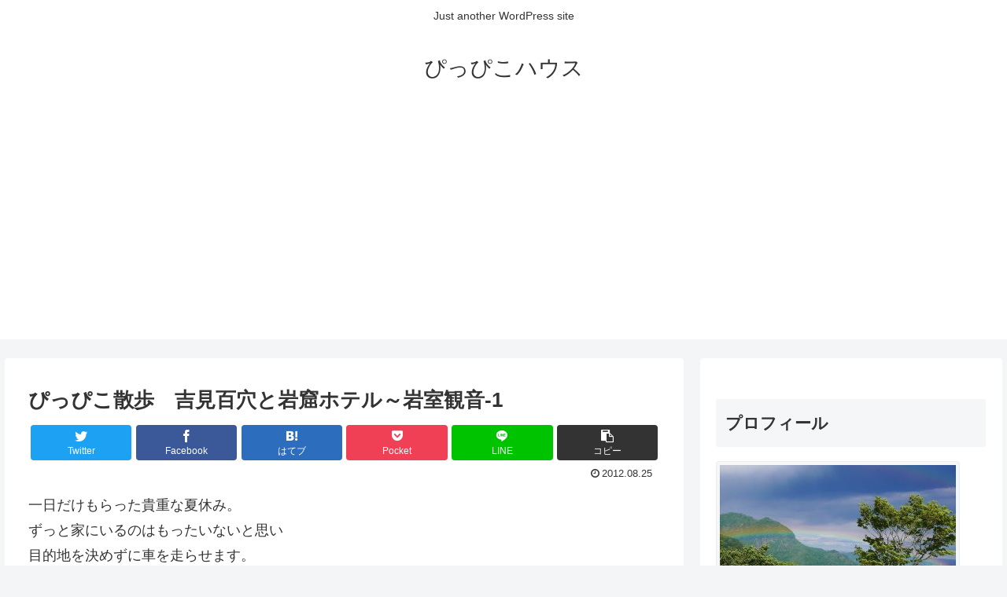

--- FILE ---
content_type: text/html; charset=utf-8
request_url: https://www.google.com/recaptcha/api2/aframe
body_size: 267
content:
<!DOCTYPE HTML><html><head><meta http-equiv="content-type" content="text/html; charset=UTF-8"></head><body><script nonce="yBVrGQJAdiNgu2jTP8VPtQ">/** Anti-fraud and anti-abuse applications only. See google.com/recaptcha */ try{var clients={'sodar':'https://pagead2.googlesyndication.com/pagead/sodar?'};window.addEventListener("message",function(a){try{if(a.source===window.parent){var b=JSON.parse(a.data);var c=clients[b['id']];if(c){var d=document.createElement('img');d.src=c+b['params']+'&rc='+(localStorage.getItem("rc::a")?sessionStorage.getItem("rc::b"):"");window.document.body.appendChild(d);sessionStorage.setItem("rc::e",parseInt(sessionStorage.getItem("rc::e")||0)+1);localStorage.setItem("rc::h",'1768781129636');}}}catch(b){}});window.parent.postMessage("_grecaptcha_ready", "*");}catch(b){}</script></body></html>